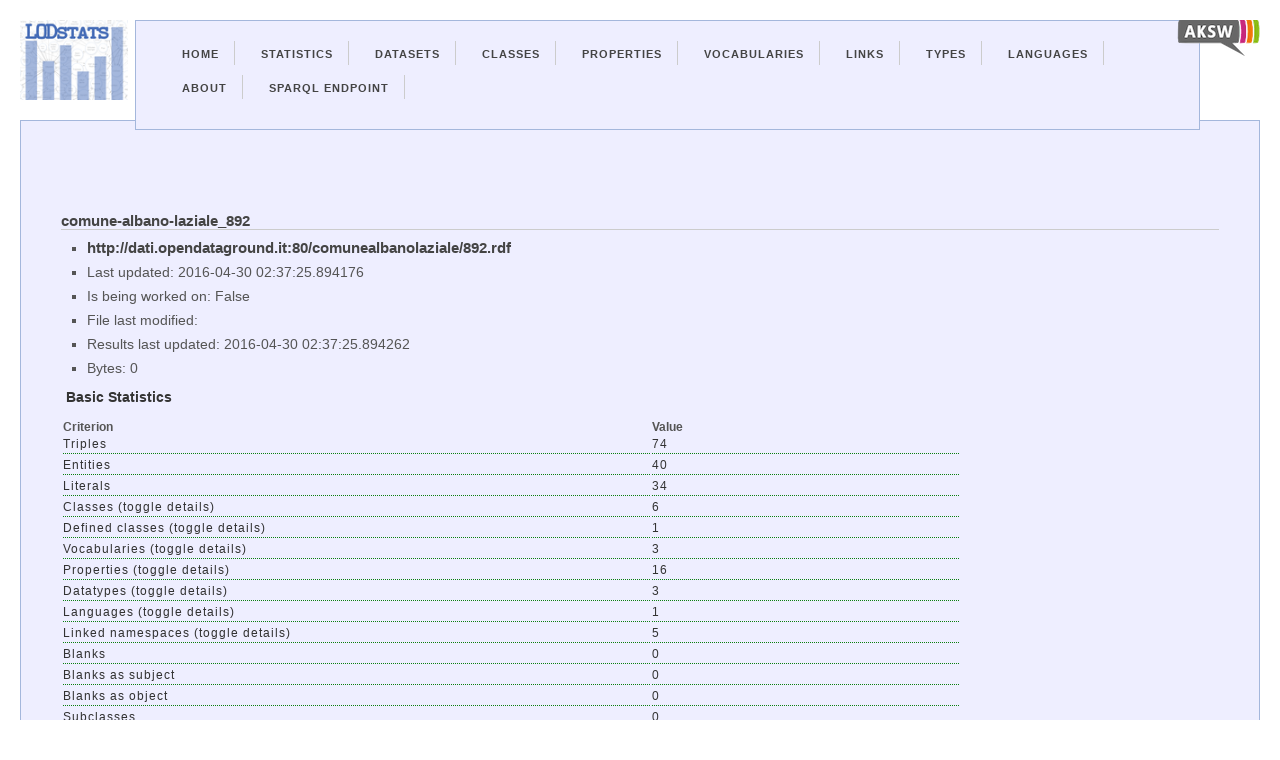

--- FILE ---
content_type: text/html; charset=utf-8
request_url: http://lodstats.aksw.org/rdfdocs/28348
body_size: 15932
content:
<?xml version="1.0" encoding="UTF-8"?>
<!DOCTYPE html PUBLIC "-//W3C//DTD XHTML 1.1//EN"
	"http://www.w3.org/TR/xhtml11/DTD/xhtml11.dtd">

<html xmlns="http://www.w3.org/1999/xhtml" xml:lang="en">
<head>
  <meta charset="utf-8">
	<title>LODStats - About http://dati.opendataground.it:80/comunealbanolaziale/892.rdf</title>
	<link href="/css.css" media="screen" rel="stylesheet" type="text/css" />
	<script src="/jquery.js" type="text/javascript"></script>
</head>

<body>
  <div class="container">
    <div id="lodstatslogo">
      <a href="/">
        <img id="lodstatslogoimg" src="/lodstats_small.png"/>
      </a>
    </div>
    <div id="linklogos">
      <a href="http://aksw.org/"><img class="linklogo" src="/logo-aksw_small.png"/></a>
    </div>
    <div class="navigation-container">
      <ul id="nav">
        <li><a href="/">Home</a></li>
        <li><a href="/stats">Statistics</a></li>
        <li><a href="/rdfdocs">Datasets</a></li>
        <li><a href="/rdf_classes">Classes</a></li>
        <li><a href="/properties">Properties</a></li>
        <li><a href="/vocabularies">Vocabularies</a></li>
        <li><a href="/links">Links</a></li>
        <li><a href="/datatypes">Types</a></li>
        <li><a href="/languages">Languages</a></li>
        <li><a href="http://aksw.org/projects/LODStats">About</a></li>
        <li><a href="http://stats.lod2.eu/sparql">Sparql Endpoint</a></li>
      </ul>
      
    </div>
<div class="content">
  




<h2><a href="http://publicdata.eu/dataset/comune-albano-laziale_892">comune-albano-laziale_892</a></h2>
<ul>
  <li><a href="http://dati.opendataground.it:80/comunealbanolaziale/892.rdf">http://dati.opendataground.it:80/comunealbanolaziale/892.rdf</a></li>
  <li>Last updated: 2016-04-30 02:37:25.894176</li>
  <li>Is being worked on: False</li>
  <li>File last modified: 
</ul>

  

<ul>
<li>Results last updated: 2016-04-30 02:37:25.894262</li>
    <li>Bytes: 
      0
    </li>
</ul>
  <h3>Basic Statistics</h3>
  <table>
    <th>Criterion</th><th>Value</th>
    <tr><td>Triples</td><td>74</td></tr>
    <tr><td>Entities</td><td>40</td></tr>
    <tr><td>Literals</td><td>34</td></tr>
    <tr id="classes_toggle"><td>Classes (toggle details)</td><td>6</td></tr>
    <tr class="classes_row" style="display: none">
      <td><a href="/rdf_classes/5">http://www.w3.org/2002/07/owl#Class</a></td>
      <td></td>
    </tr>
    <tr class="classes_row" style="display: none">
      <td><a href="/rdf_classes/6">http://www.w3.org/2002/07/owl#DatatypeProperty</a></td>
      <td></td>
    </tr>
    <tr class="classes_row" style="display: none">
      <td><a href="/rdf_classes/9">http://www.w3.org/2002/07/owl#Ontology</a></td>
      <td></td>
    </tr>
    <tr class="classes_row" style="display: none">
      <td><a href="/rdf_classes/10">http://www.w3.org/2002/07/owl#AnnotationProperty</a></td>
      <td></td>
    </tr>
    <tr class="classes_row" style="display: none">
      <td><a href="/rdf_classes/32">http://www.w3.org/2002/07/owl#NamedIndividual</a></td>
      <td></td>
    </tr>
    <tr class="classes_row" style="display: none">
      <td><a href="/rdf_classes/166833">http://dati.opendataground.it/comunealbanolaziale/ontologies/Owner9Dataset892#Dataset</a></td>
      <td></td>
    </tr>
    <tr id="classes_defined_toggle">
      <td>Defined classes (toggle details)</td>
      <td>1</td>
    </tr>
    <tr class="classes_defined_row" style="display: none">
      <td><a href="/rdf_classes/7326">http://dati.opendataground.it/comunealbanolaziale/ontologies/Owner9Dataset892#Dataset</a></td>
      <td></td>
    </tr>
    <tr id="vocabularies_toggle">
      <td>Vocabularies (toggle details)</td>
      <td>3</td>
    </tr>
    <tr class="vocabularies_row" style="display: none">
      <td><a href="/vocabularies/3">http://www.w3.org/2000/01/rdf-schema</a></td>
      <td></td>
    </tr>
    <tr class="vocabularies_row" style="display: none">
      <td><a href="/vocabularies/4">http://www.w3.org/1999/02/22-rdf-syntax-ns</a></td>
      <td></td>
    </tr>
    <tr class="vocabularies_row" style="display: none">
      <td><a href="/vocabularies/4355">http://dati.opendataground.it/comunealbanolaziale/ontologies/Owner9Dataset892</a></td>
      <td></td>
    </tr>
    <tr id="properties_toggle">
      <td>Properties (toggle details)</td>
      <td>16</td>
    </tr>
    <tr class="properties_row" style="display: none">
      <td><a href="/properties/7">http://www.w3.org/1999/02/22-rdf-syntax-ns#type</a></td>
      <td></td>
    </tr>
    <tr class="properties_row" style="display: none">
      <td><a href="/properties/39">http://www.w3.org/2000/01/rdf-schema#range</a></td>
      <td></td>
    </tr>
    <tr class="properties_row" style="display: none">
      <td><a href="/properties/52">http://www.w3.org/2000/01/rdf-schema#domain</a></td>
      <td></td>
    </tr>
    <tr class="properties_row" style="display: none">
      <td><a href="/properties/54834">http://dati.opendataground.it/comunealbanolaziale/ontologies/Owner9Dataset892#dc:subject</a></td>
      <td></td>
    </tr>
    <tr class="properties_row" style="display: none">
      <td><a href="/properties/54835">http://dati.opendataground.it/comunealbanolaziale/ontologies/Owner9Dataset892#dcterms:source</a></td>
      <td></td>
    </tr>
    <tr class="properties_row" style="display: none">
      <td><a href="/properties/54836">http://dati.opendataground.it/comunealbanolaziale/ontologies/Owner9Dataset892#Sintesi_finanziaria</a></td>
      <td></td>
    </tr>
    <tr class="properties_row" style="display: none">
      <td><a href="/properties/54837">http://dati.opendataground.it/comunealbanolaziale/ontologies/Owner9Dataset892#dcterms:LicenseDocument</a></td>
      <td></td>
    </tr>
    <tr class="properties_row" style="display: none">
      <td><a href="/properties/54838">http://dati.opendataground.it/comunealbanolaziale/ontologies/Owner9Dataset892#dcterms:license</a></td>
      <td></td>
    </tr>
    <tr class="properties_row" style="display: none">
      <td><a href="/properties/54839">http://dati.opendataground.it/comunealbanolaziale/ontologies/Owner9Dataset892#dc:publisher</a></td>
      <td></td>
    </tr>
    <tr class="properties_row" style="display: none">
      <td><a href="/properties/54840">http://dati.opendataground.it/comunealbanolaziale/ontologies/Owner9Dataset892#﻿Categoria</a></td>
      <td></td>
    </tr>
    <tr class="properties_row" style="display: none">
      <td><a href="/properties/54841">http://dati.opendataground.it/comunealbanolaziale/ontologies/Owner9Dataset892#dc:identifier</a></td>
      <td></td>
    </tr>
    <tr class="properties_row" style="display: none">
      <td><a href="/properties/54842">http://dati.opendataground.it/comunealbanolaziale/ontologies/Owner9Dataset892#dc:title</a></td>
      <td></td>
    </tr>
    <tr class="properties_row" style="display: none">
      <td><a href="/properties/54843">http://dati.opendataground.it/comunealbanolaziale/ontologies/Owner9Dataset892#dcterms:abstract</a></td>
      <td></td>
    </tr>
    <tr class="properties_row" style="display: none">
      <td><a href="/properties/54844">http://dati.opendataground.it/comunealbanolaziale/ontologies/Owner9Dataset892#Euro</a></td>
      <td></td>
    </tr>
    <tr class="properties_row" style="display: none">
      <td><a href="/properties/54845">http://dati.opendataground.it/comunealbanolaziale/ontologies/Owner9Dataset892#dcterms:temporal</a></td>
      <td></td>
    </tr>
    <tr class="properties_row" style="display: none">
      <td><a href="/properties/54846">http://dati.opendataground.it/comunealbanolaziale/ontologies/Owner9Dataset892#dcterms:issued</a></td>
      <td></td>
    </tr>
    <tr id="datatypes_toggle">
      <td>Datatypes (toggle details)</td>
      <td>3</td>
    </tr>
    <tr class="datatypes_row" style="display: none">
      <td><a href="/datatypes/2">http://www.w3.org/2001/XMLSchema#string</a></td>
      <td></td>
    </tr>
    <tr class="datatypes_row" style="display: none">
      <td><a href="/datatypes/3">http://www.w3.org/2001/XMLSchema#dateTime</a></td>
      <td></td>
    </tr>
    <tr class="datatypes_row" style="display: none">
      <td><a href="/datatypes/9">http://www.w3.org/2001/XMLSchema#anyURI</a></td>
      <td></td>
    </tr>
    <tr id="languages_toggle">
      <td>Languages (toggle details)</td>
      <td>1</td>
    </tr>
    <tr class="languages_row" style="display: none">
      <td><a href="/languages/184">it</a></td>
      <td></td>
    </tr>
    <tr id="links_toggle">
      <td>Linked namespaces (toggle details)</td>
      <td>5</td>
    </tr>
    <tr class="links_row" style="display: none">
      <td><a href="/links/4824">http://www.w3.org/2000/01/rdf-schemahttp://www.w3.org/2002/07/owl</a></td>
      <td></td>
    </tr>
    <tr class="links_row" style="display: none">
      <td><a href="/links/2599493">http://dati.opendataground.it/comunealbanolaziale/ontologies/http://www.w3.org/2002/07/owl</a></td>
      <td></td>
    </tr>
    <tr class="links_row" style="display: none">
      <td><a href="/links/2602190">http://dati.opendataground.it/comunealbanolaziale/ontologies/Owner9Dataset892http://www.w3.org/2002/07/owl</a></td>
      <td></td>
    </tr>
    <tr class="links_row" style="display: none">
      <td><a href="/links/2602191">http://dati.opendataground.it/comunealbanolaziale/ontologies/Owner9Dataset892http://www.w3.org/2001/XMLSchema</a></td>
      <td></td>
    </tr>
    <tr class="links_row" style="display: none">
      <td><a href="/links/2602192">http://dati.opendataground.it/comunealbanolaziale/ontologies/Owner9Dataset892</a></td>
      <td></td>
    </tr>
    <tr><td>Blanks</td><td>0</td></tr>
    <tr><td>Blanks as subject</td><td>0</td></tr>
    <tr><td>Blanks as object</td><td>0</td></tr>
    <tr><td>Subclasses</td><td>0</td></tr>
    <tr><td>Typed_subjects</td><td>34</td></tr>
    <tr><td>Labeled subjects</td><td>0</td></tr>
    <tr><td>Class hierarchy depth</td><td></td></tr>
    <tr><td>Property hierarchy depth</td><td></td></tr>
    <tr><td>Properties per entity</td><td>2.34615384615</td></tr>
    <tr><td>String length (typed)</td><td>43.0</td></tr>
    <tr><td>String length (untyped)</td><td>12.0</td></tr>
    <tr><td>Links</td><td>29</td></tr>
  </table>
  <h3><span id="void">VoID: (click to toggle</span>, <a href="/stat_result/58495.void">download</a>)</h3>
  <pre id="void_pre" style="display: none">@prefix rdf: &lt;http://www.w3.org/1999/02/22-rdf-syntax-ns#&gt; .
@prefix void: &lt;http://rdfs.org/ns/void#&gt; .
@prefix void-ext: &lt;http://stats.lod2.eu/rdf/void-ext/&gt; .
@prefix qb: &lt;http://purl.org/linked-data/cube#&gt; .
@prefix dcterms: &lt;http://purl.org/dc/terms/&gt; .
@prefix ls-void: &lt;http://stats.lod2.eu/rdf/void/&gt; .
@prefix ls-qb: &lt;http://stats.lod2.eu/rdf/qb/&gt; .
@prefix ls-cr: &lt;http://stats.lod2.eu/rdf/qb/criteria/&gt; .
@prefix xsd: &lt;http://www.w3.org/2001/XMLSchema#&gt; .
@prefix xstats: &lt;http://example.org/XStats#&gt; .
@prefix foaf: &lt;http://xmlns.com/foaf/0.1/&gt; .
@prefix rdfs: &lt;http://www.w3.org/2000/01/rdf-schema#&gt; .

&lt;http://stats.lod2.eu/rdf/void/?source=http://dati.opendataground.it:80/comunealbanolaziale/892.rdf&gt;
    void:classPartition [
        void:class &lt;http://www.w3.org/2002/07/owl#Class&gt; ;
        void:entities &#34;1&#34;^^xsd:int
    ], [
        void:class &lt;http://www.w3.org/2002/07/owl#DatatypeProperty&gt; ;
        void:entities &#34;13&#34;^^xsd:int
    ], [
        void:class &lt;http://dati.opendataground.it/comunealbanolaziale/ontologies/Owner9Dataset892#Dataset&gt; ;
        void:entities 0
    ], [
        void:class &lt;http://www.w3.org/2002/07/owl#NamedIndividual&gt; ;
        void:entities &#34;9&#34;^^xsd:int
    ], [
        void:class &lt;http://dati.opendataground.it/comunealbanolaziale/ontologies/Owner9Dataset892#Dataset&gt; ;
        void:entities &#34;9&#34;^^xsd:int
    ], [
        void:class &lt;http://www.w3.org/2002/07/owl#AnnotationProperty&gt; ;
        void:entities &#34;1&#34;^^xsd:int
    ], [
        void:class &lt;http://www.w3.org/2002/07/owl#Ontology&gt; ;
        void:entities &#34;1&#34;^^xsd:int
    ] ;
    void:classes 1 ;
    void:entities 40 ;
    void:properties 16 ;
    void:propertyPartition [
        void:property &lt;http://dati.opendataground.it/comunealbanolaziale/ontologies/Owner9Dataset892#Sintesi_finanziaria&gt; ;
        void:triples 8
    ], [
        void:property &lt;http://dati.opendataground.it/comunealbanolaziale/ontologies/Owner9Dataset892#dcterms:LicenseDocument&gt; ;
        void:triples 1
    ], [
        void:property &lt;http://dati.opendataground.it/comunealbanolaziale/ontologies/Owner9Dataset892#dcterms:license&gt; ;
        void:triples 1
    ], [
        void:property &lt;http://dati.opendataground.it/comunealbanolaziale/ontologies/Owner9Dataset892#dc:publisher&gt; ;
        void:triples 1
    ], [
        void:property &lt;http://dati.opendataground.it/comunealbanolaziale/ontologies/Owner9Dataset892#﻿Categoria&gt; ;
        void:triples 8
    ], [
        void:property &lt;http://dati.opendataground.it/comunealbanolaziale/ontologies/Owner9Dataset892#dc:identifier&gt; ;
        void:triples 1
    ], [
        void:property &lt;http://dati.opendataground.it/comunealbanolaziale/ontologies/Owner9Dataset892#dc:title&gt; ;
        void:triples 1
    ], [
        void:property rdfs:range ;
        void:triples 3
    ], [
        void:property &lt;http://dati.opendataground.it/comunealbanolaziale/ontologies/Owner9Dataset892#dcterms:abstract&gt; ;
        void:triples 1
    ], [
        void:property rdfs:domain ;
        void:triples 3
    ], [
        void:property &lt;http://dati.opendataground.it/comunealbanolaziale/ontologies/Owner9Dataset892#Euro&gt; ;
        void:triples 8
    ], [
        void:property &lt;http://dati.opendataground.it/comunealbanolaziale/ontologies/Owner9Dataset892#dcterms:temporal&gt; ;
        void:triples 1
    ], [
        void:property &lt;http://dati.opendataground.it/comunealbanolaziale/ontologies/Owner9Dataset892#dcterms:issued&gt; ;
        void:triples 1
    ], [
        void:property &lt;http://dati.opendataground.it/comunealbanolaziale/ontologies/Owner9Dataset892#dc:subject&gt; ;
        void:triples 1
    ], [
        void:property rdf:type ;
        void:triples 34
    ], [
        void:property &lt;http://dati.opendataground.it/comunealbanolaziale/ontologies/Owner9Dataset892#dcterms:source&gt; ;
        void:triples 1
    ] ;
    void:triples 74 ;
    void:vocabulary &lt;http://dati.opendataground.it/comunealbanolaziale/ontologies/Owner9Dataset892&gt;, &lt;http://www.w3.org/1999/02/22-rdf-syntax-ns&gt;, &lt;http://www.w3.org/2000/01/rdf-schema&gt; ;
    a void:Dataset .

</pre>
<script>
  $("#void").click(function () {
      $("#void_pre").toggle("slow");
    });
    $("#classes_toggle").click(function () {
        $(".classes_row").toggle();
    });
    $("#classes_defined_toggle").click(function () {
        $(".classes_defined_row").toggle();
    });
    $("#vocabularies_toggle").click(function () {
        $(".vocabularies_row").toggle();
    });
    $("#properties_toggle").click(function () {
        $(".properties_row").toggle();
    });
    $("#datatypes_toggle").click(function () {
        $(".datatypes_row").toggle();
    });
    $("#languages_toggle").click(function () {
        $(".languages_row").toggle();
    });
    $("#links_toggle").click(function () {
        $(".links_row").toggle();
    });
</script>


<h3>Older statistics:</h3>
<ul>
  <li><a href="/stat_result/50006">2015-08-07 06:16:24.345510</a></li>
  <li><a href="/stat_result/43959">2015-05-15 16:03:35.162244</a></li>
  <li><a href="/stat_result/28512">2015-03-06 19:58:20.922123</a></li>
</ul>

</div>
<div class="lod2logo">
      <a href="http://lod2.eu/"><img class="linklogo" src="/logo-lod2_small.png"/></a>
</div>
</div>
</body>
</html>
